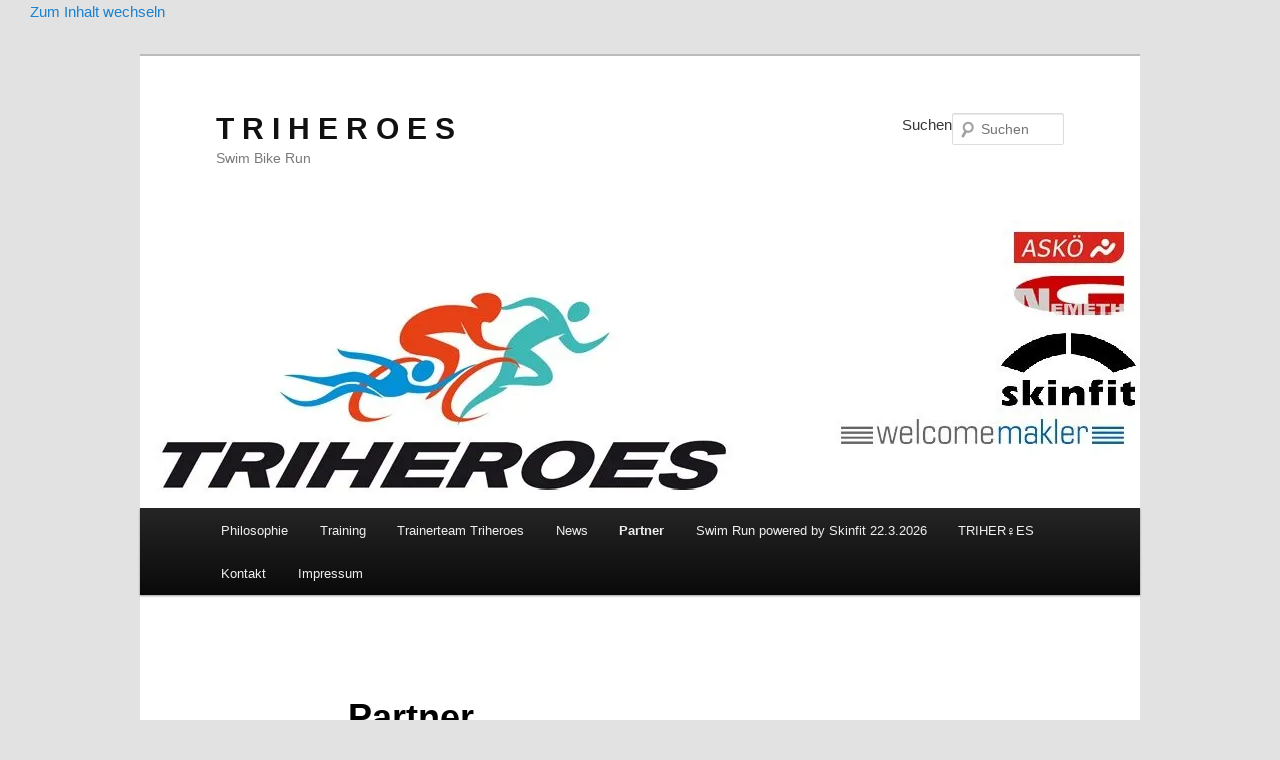

--- FILE ---
content_type: text/html; charset=utf-8
request_url: http://www.triheroes.at/partner/?amp=1
body_size: 84720
content:
<!DOCTYPE html>
<html lang="de" amp="" data-amp-auto-lightbox-disable transformed="self;v=1" i-amphtml-layout="" i-amphtml-no-boilerplate="">

<head><meta charset="UTF-8"><meta name="viewport" content="width=device-width"><link rel="preconnect" href="https://cdn.ampproject.org"><style amp-runtime="" i-amphtml-version="012512221826001">html{overflow-x:hidden!important}html.i-amphtml-fie{height:100%!important;width:100%!important}html:not([amp4ads]),html:not([amp4ads]) body{height:auto!important}html:not([amp4ads]) body{margin:0!important}body{-webkit-text-size-adjust:100%;-moz-text-size-adjust:100%;-ms-text-size-adjust:100%;text-size-adjust:100%}html.i-amphtml-singledoc.i-amphtml-embedded{-ms-touch-action:pan-y pinch-zoom;touch-action:pan-y pinch-zoom}html.i-amphtml-fie>body,html.i-amphtml-singledoc>body{overflow:visible!important}html.i-amphtml-fie:not(.i-amphtml-inabox)>body,html.i-amphtml-singledoc:not(.i-amphtml-inabox)>body{position:relative!important}html.i-amphtml-ios-embed-legacy>body{overflow-x:hidden!important;overflow-y:auto!important;position:absolute!important}html.i-amphtml-ios-embed{overflow-y:auto!important;position:static}#i-amphtml-wrapper{overflow-x:hidden!important;overflow-y:auto!important;position:absolute!important;top:0!important;left:0!important;right:0!important;bottom:0!important;margin:0!important;display:block!important}html.i-amphtml-ios-embed.i-amphtml-ios-overscroll,html.i-amphtml-ios-embed.i-amphtml-ios-overscroll>#i-amphtml-wrapper{-webkit-overflow-scrolling:touch!important}#i-amphtml-wrapper>body{position:relative!important;border-top:1px solid transparent!important}#i-amphtml-wrapper+body{visibility:visible}#i-amphtml-wrapper+body .i-amphtml-lightbox-element,#i-amphtml-wrapper+body[i-amphtml-lightbox]{visibility:hidden}#i-amphtml-wrapper+body[i-amphtml-lightbox] .i-amphtml-lightbox-element{visibility:visible}#i-amphtml-wrapper.i-amphtml-scroll-disabled,.i-amphtml-scroll-disabled{overflow-x:hidden!important;overflow-y:hidden!important}amp-instagram{padding:54px 0px 0px!important;background-color:#fff}amp-iframe iframe{box-sizing:border-box!important}[amp-access][amp-access-hide]{display:none}[subscriptions-dialog],body:not(.i-amphtml-subs-ready) [subscriptions-action],body:not(.i-amphtml-subs-ready) [subscriptions-section]{display:none!important}amp-experiment,amp-live-list>[update]{display:none}amp-list[resizable-children]>.i-amphtml-loading-container.amp-hidden{display:none!important}amp-list [fetch-error],amp-list[load-more] [load-more-button],amp-list[load-more] [load-more-end],amp-list[load-more] [load-more-failed],amp-list[load-more] [load-more-loading]{display:none}amp-list[diffable] div[role=list]{display:block}amp-story-page,amp-story[standalone]{min-height:1px!important;display:block!important;height:100%!important;margin:0!important;padding:0!important;overflow:hidden!important;width:100%!important}amp-story[standalone]{background-color:#000!important;position:relative!important}amp-story-page{background-color:#757575}amp-story .amp-active>div,amp-story .i-amphtml-loader-background{display:none!important}amp-story-page:not(:first-of-type):not([distance]):not([active]){transform:translateY(1000vh)!important}amp-autocomplete{position:relative!important;display:inline-block!important}amp-autocomplete>input,amp-autocomplete>textarea{padding:0.5rem;border:1px solid rgba(0,0,0,.33)}.i-amphtml-autocomplete-results,amp-autocomplete>input,amp-autocomplete>textarea{font-size:1rem;line-height:1.5rem}[amp-fx^=fly-in]{visibility:hidden}amp-script[nodom],amp-script[sandboxed]{position:fixed!important;top:0!important;width:1px!important;height:1px!important;overflow:hidden!important;visibility:hidden}
/*# sourceURL=/css/ampdoc.css*/[hidden]{display:none!important}.i-amphtml-element{display:inline-block}.i-amphtml-blurry-placeholder{transition:opacity 0.3s cubic-bezier(0.0,0.0,0.2,1)!important;pointer-events:none}[layout=nodisplay]:not(.i-amphtml-element){display:none!important}.i-amphtml-layout-fixed,[layout=fixed][width][height]:not(.i-amphtml-layout-fixed){display:inline-block;position:relative}.i-amphtml-layout-responsive,[layout=responsive][width][height]:not(.i-amphtml-layout-responsive),[width][height][heights]:not([layout]):not(.i-amphtml-layout-responsive),[width][height][sizes]:not(img):not([layout]):not(.i-amphtml-layout-responsive){display:block;position:relative}.i-amphtml-layout-intrinsic,[layout=intrinsic][width][height]:not(.i-amphtml-layout-intrinsic){display:inline-block;position:relative;max-width:100%}.i-amphtml-layout-intrinsic .i-amphtml-sizer{max-width:100%}.i-amphtml-intrinsic-sizer{max-width:100%;display:block!important}.i-amphtml-layout-container,.i-amphtml-layout-fixed-height,[layout=container],[layout=fixed-height][height]:not(.i-amphtml-layout-fixed-height){display:block;position:relative}.i-amphtml-layout-fill,.i-amphtml-layout-fill.i-amphtml-notbuilt,[layout=fill]:not(.i-amphtml-layout-fill),body noscript>*{display:block;overflow:hidden!important;position:absolute;top:0;left:0;bottom:0;right:0}body noscript>*{position:absolute!important;width:100%;height:100%;z-index:2}body noscript{display:inline!important}.i-amphtml-layout-flex-item,[layout=flex-item]:not(.i-amphtml-layout-flex-item){display:block;position:relative;-ms-flex:1 1 auto;flex:1 1 auto}.i-amphtml-layout-fluid{position:relative}.i-amphtml-layout-size-defined{overflow:hidden!important}.i-amphtml-layout-awaiting-size{position:absolute!important;top:auto!important;bottom:auto!important}i-amphtml-sizer{display:block!important}@supports (aspect-ratio:1/1){i-amphtml-sizer.i-amphtml-disable-ar{display:none!important}}.i-amphtml-blurry-placeholder,.i-amphtml-fill-content{display:block;height:0;max-height:100%;max-width:100%;min-height:100%;min-width:100%;width:0;margin:auto}.i-amphtml-layout-size-defined .i-amphtml-fill-content{position:absolute;top:0;left:0;bottom:0;right:0}.i-amphtml-replaced-content,.i-amphtml-screen-reader{padding:0!important;border:none!important}.i-amphtml-screen-reader{position:fixed!important;top:0px!important;left:0px!important;width:4px!important;height:4px!important;opacity:0!important;overflow:hidden!important;margin:0!important;display:block!important;visibility:visible!important}.i-amphtml-screen-reader~.i-amphtml-screen-reader{left:8px!important}.i-amphtml-screen-reader~.i-amphtml-screen-reader~.i-amphtml-screen-reader{left:12px!important}.i-amphtml-screen-reader~.i-amphtml-screen-reader~.i-amphtml-screen-reader~.i-amphtml-screen-reader{left:16px!important}.i-amphtml-unresolved{position:relative;overflow:hidden!important}.i-amphtml-select-disabled{-webkit-user-select:none!important;-ms-user-select:none!important;user-select:none!important}.i-amphtml-notbuilt,[layout]:not(.i-amphtml-element),[width][height][heights]:not([layout]):not(.i-amphtml-element),[width][height][sizes]:not(img):not([layout]):not(.i-amphtml-element){position:relative;overflow:hidden!important;color:transparent!important}.i-amphtml-notbuilt:not(.i-amphtml-layout-container)>*,[layout]:not([layout=container]):not(.i-amphtml-element)>*,[width][height][heights]:not([layout]):not(.i-amphtml-element)>*,[width][height][sizes]:not([layout]):not(.i-amphtml-element)>*{display:none}amp-img:not(.i-amphtml-element)[i-amphtml-ssr]>img.i-amphtml-fill-content{display:block}.i-amphtml-notbuilt:not(.i-amphtml-layout-container),[layout]:not([layout=container]):not(.i-amphtml-element),[width][height][heights]:not([layout]):not(.i-amphtml-element),[width][height][sizes]:not(img):not([layout]):not(.i-amphtml-element){color:transparent!important;line-height:0!important}.i-amphtml-ghost{visibility:hidden!important}.i-amphtml-element>[placeholder],[layout]:not(.i-amphtml-element)>[placeholder],[width][height][heights]:not([layout]):not(.i-amphtml-element)>[placeholder],[width][height][sizes]:not([layout]):not(.i-amphtml-element)>[placeholder]{display:block;line-height:normal}.i-amphtml-element>[placeholder].amp-hidden,.i-amphtml-element>[placeholder].hidden{visibility:hidden}.i-amphtml-element:not(.amp-notsupported)>[fallback],.i-amphtml-layout-container>[placeholder].amp-hidden,.i-amphtml-layout-container>[placeholder].hidden{display:none}.i-amphtml-layout-size-defined>[fallback],.i-amphtml-layout-size-defined>[placeholder]{position:absolute!important;top:0!important;left:0!important;right:0!important;bottom:0!important;z-index:1}amp-img[i-amphtml-ssr]:not(.i-amphtml-element)>[placeholder]{z-index:auto}.i-amphtml-notbuilt>[placeholder]{display:block!important}.i-amphtml-hidden-by-media-query{display:none!important}.i-amphtml-element-error{background:red!important;color:#fff!important;position:relative!important}.i-amphtml-element-error:before{content:attr(error-message)}i-amp-scroll-container,i-amphtml-scroll-container{position:absolute;top:0;left:0;right:0;bottom:0;display:block}i-amp-scroll-container.amp-active,i-amphtml-scroll-container.amp-active{overflow:auto;-webkit-overflow-scrolling:touch}.i-amphtml-loading-container{display:block!important;pointer-events:none;z-index:1}.i-amphtml-notbuilt>.i-amphtml-loading-container{display:block!important}.i-amphtml-loading-container.amp-hidden{visibility:hidden}.i-amphtml-element>[overflow]{cursor:pointer;position:relative;z-index:2;visibility:hidden;display:initial;line-height:normal}.i-amphtml-layout-size-defined>[overflow]{position:absolute}.i-amphtml-element>[overflow].amp-visible{visibility:visible}template{display:none!important}.amp-border-box,.amp-border-box *,.amp-border-box :after,.amp-border-box :before{box-sizing:border-box}amp-pixel{display:none!important}amp-analytics,amp-auto-ads,amp-story-auto-ads{position:fixed!important;top:0!important;width:1px!important;height:1px!important;overflow:hidden!important;visibility:hidden}amp-story{visibility:hidden!important}html.i-amphtml-fie>amp-analytics{position:initial!important}[visible-when-invalid]:not(.visible),form [submit-error],form [submit-success],form [submitting]{display:none}amp-accordion{display:block!important}@media (min-width:1px){:where(amp-accordion>section)>:first-child{margin:0;background-color:#efefef;padding-right:20px;border:1px solid #dfdfdf}:where(amp-accordion>section)>:last-child{margin:0}}amp-accordion>section{float:none!important}amp-accordion>section>*{float:none!important;display:block!important;overflow:hidden!important;position:relative!important}amp-accordion,amp-accordion>section{margin:0}amp-accordion:not(.i-amphtml-built)>section>:last-child{display:none!important}amp-accordion:not(.i-amphtml-built)>section[expanded]>:last-child{display:block!important}
/*# sourceURL=/css/ampshared.css*/</style><meta name="amp-to-amp-navigation" content="AMP-Redirect-To; AMP.navigateTo"><meta name="robots" content="max-image-preview:large"><meta name="generator" content="WordPress 6.8.3"><meta name="generator" content="Redux 4.5.7"><meta property="fb:app_id" content=""><meta name="description" content="                                   "><meta property="og:type" content="article"><meta property="og:title" content="Partner"><meta property="og:url" content="http://www.triheroes.at/partner/"><meta property="og:description" content="                                   "><meta property="article:published_time" content="2016-12-20T13:03:02+00:00"><meta property="article:modified_time" content="2024-01-12T11:28:25+00:00"><meta property="og:site_name" content="T R I H E R O E S "><meta property="og:image" content="http://www.triheroes.at/wp-content/uploads/2024/01/Essity_logo_colour_RGB-scaled.jpg"><meta property="og:image:width" content="2560"><meta property="og:image:height" content="1066"><meta property="og:image:alt" content=""><meta property="og:locale" content="de_DE"><meta name="twitter:text:title" content="Partner"><meta name="twitter:image" content="http://www.triheroes.at/wp-content/uploads/2024/01/Essity_logo_colour_RGB-scaled.jpg?w=640"><meta name="twitter:card" content="summary_large_image"><meta name="generator" content="AMP Plugin v2.5.5; mode=transitional"><link rel="preconnect" href="//i0.wp.com"><link rel="dns-prefetch" href="//connect.facebook.net"><link rel="dns-prefetch" href="//platform.twitter.com"><link rel="dns-prefetch" href="//apis.google.com"><link rel="dns-prefetch" href="//ajax.googleapis.com"><link rel="dns-prefetch" href="//v0.wordpress.com"><link rel="dns-prefetch" href="//widgets.wp.com"><link rel="dns-prefetch" href="//s0.wp.com"><link rel="dns-prefetch" href="//0.gravatar.com"><link rel="dns-prefetch" href="//1.gravatar.com"><link rel="dns-prefetch" href="//2.gravatar.com"><link rel="preload" href="http://www.triheroes.at/wp-includes/fonts/dashicons.eot?99ac726223c749443b642ce33df8b800#iefix" as="font" crossorigin=""><script async="" src="https://cdn.ampproject.org/v0.mjs" type="module" crossorigin="anonymous"></script><script async nomodule src="https://cdn.ampproject.org/v0.js" crossorigin="anonymous"></script><script src="https://cdn.ampproject.org/v0/amp-facebook-like-0.1.mjs" async="" custom-element="amp-facebook-like" type="module" crossorigin="anonymous"></script><script async nomodule src="https://cdn.ampproject.org/v0/amp-facebook-like-0.1.js" crossorigin="anonymous" custom-element="amp-facebook-like"></script><script src="https://cdn.ampproject.org/v0/amp-form-0.1.mjs" async="" custom-element="amp-form" type="module" crossorigin="anonymous"></script><script async nomodule src="https://cdn.ampproject.org/v0/amp-form-0.1.js" crossorigin="anonymous" custom-element="amp-form"></script><style amp-custom="">html,body,div,span,h1,h2,h3,p,a,ul,li,form,label,table,tbody,tr,td{border:0;font-family:inherit;font-size:100%;font-style:inherit;font-weight:inherit;margin:0;outline:0;padding:0;vertical-align:baseline}:focus{outline:0}body{background:#fff;line-height:1}ul{list-style:none}table{border-collapse:separate;border-spacing:0}td{font-weight:normal;text-align:left}a amp-img{border:0}article,aside,figure,footer,header,hgroup,nav{display:block}body{padding:0 2em}#page{margin:2em auto;max-width:1000px}#branding hgroup{margin:0 7.6%}#access div{margin:0 7.6%}#primary{float:left;margin:0 -26.4% 0 0;width:100%}#content{margin:0 34% 0 7.6%;width:58.4%}.singular #primary{margin:0}.singular #content{margin:0 7.6%;position:relative;width:auto}.singular .entry-header,.singular .entry-content,.singular footer.entry-meta{margin:0 auto;width:68.9%}.alignleft{display:inline;float:left;margin-right:1.625em}body,input{color:#373737;font:15px "Helvetica Neue",Helvetica,Arial,sans-serif;font-weight:300;line-height:1.625}body{background:#e2e2e2}#page{background:#fff}h1,h2,h3{clear:both}p{margin-bottom:1.625em}ul{margin:0 0 1.625em 2.5em}ul{list-style:square}ul ul{margin-bottom:0}input[type=text],input[type=password],input[type=email],input[type=url],input[type=number]{background:#fafafa;-moz-box-shadow:inset 0 1px 1px rgba(0,0,0,.1);-webkit-box-shadow:inset 0 1px 1px rgba(0,0,0,.1);box-shadow:inset 0 1px 1px rgba(0,0,0,.1);border:1px solid #ddd;color:#888}input[type=text]:focus,input[type=password]:focus,input[type=email]:focus,input[type=url]:focus,input[type=number]:focus{color:#373737}input[type=text],input[type=password],input[type=email],input[type=url],input[type=number]{padding:3px}input#s{background:url("http://www.triheroes.at/wp-content/themes/twentyeleven/images/search.png") no-repeat 5px 6px;-moz-border-radius:2px;border-radius:2px;font-size:14px;height:22px;line-height:1.2em;padding:4px 10px 4px 28px}input#searchsubmit{display:none}a{color:#1982d1;text-decoration:none}a:focus,a:active,a:hover{text-decoration:underline}.assistive-text{clip:rect(1px 1px 1px 1px);clip:rect(1px,1px,1px,1px);overflow:hidden;height:1px;width:1px}.assistive-text:not(#_#_#_#_#_#_#_){position:absolute}a.assistive-text:focus{background-color:#f1f1f1;box-shadow:0 0 2px 2px rgba(0,0,0,.6);clip-path:none;color:#21759b;display:block;font-size:14px;font-weight:bold;height:auto;left:6px;line-height:normal;padding:17px 22px 15px;text-decoration:none;top:7px;width:auto;z-index:100000}a.assistive-text:focus:not(#_#_#_#_#_#_#_#_){clip:auto}#branding{border-top:2px solid #bbb;padding-bottom:10px;position:relative;z-index:9999}#site-title{margin-right:270px;padding:3.65625em 0 0}#site-title a{color:#111;font-size:30px;font-weight:bold;line-height:36px;text-decoration:none}#site-title a:hover,#site-title a:focus,#site-title a:active{color:#1982d1}#site-description{color:#7a7a7a;font-size:14px;margin:0 270px 3.65625em 0}#branding amp-img{height:auto;display:block;width:100%}#access{background:#222;background:-moz-linear-gradient(#252525,#0a0a0a);background:-o-linear-gradient(#252525,#0a0a0a);background:-webkit-gradient(linear,0% 0%,0% 100%,from(#252525),to(#0a0a0a));background:-webkit-linear-gradient(#252525,#0a0a0a);-webkit-box-shadow:rgba(0,0,0,.4) 0px 1px 2px;-moz-box-shadow:rgba(0,0,0,.4) 0px 1px 2px;box-shadow:rgba(0,0,0,.4) 0px 1px 2px;clear:both;display:block;float:left;margin:0 auto 6px;width:100%}#access ul{font-size:13px;list-style:none;margin:0 0 0 -.8125em;padding-left:0}#access li{float:left;position:relative}#access a{color:#eee;display:block;line-height:3.333em;padding:0 1.2125em;text-decoration:none}#access ul ul{-moz-box-shadow:0 3px 3px rgba(0,0,0,.2);-webkit-box-shadow:0 3px 3px rgba(0,0,0,.2);box-shadow:0 3px 3px rgba(0,0,0,.2);display:none;float:left;margin:0;position:absolute;top:3.333em;left:0;width:188px;z-index:99999}#access ul ul ul{left:100%;top:0}#access ul ul a{background:#f9f9f9;border-bottom:1px dotted #ddd;color:#444;font-size:13px;font-weight:normal;height:auto;line-height:1.4em;padding:10px 10px;width:168px}#access li:hover > a,#access ul ul :hover > a,#access a:focus{background:#efefef}#access li:hover > a,#access a:focus{background:#f9f9f9;background:-moz-linear-gradient(#f9f9f9,#e5e5e5);background:-o-linear-gradient(#f9f9f9,#e5e5e5);background:-webkit-gradient(linear,0% 0%,0% 100%,from(#f9f9f9),to(#e5e5e5));background:-webkit-linear-gradient(#f9f9f9,#e5e5e5);color:#373737}#access ul li:hover > ul{display:block}#access .current-menu-item > a,#access .current_page_item > a{font-weight:bold}#branding #searchform{position:absolute;top:3.8em;right:7.6%;text-align:right}#branding #searchform div{margin:0}#branding #s{float:right;-webkit-transition-duration:400ms;-webkit-transition-property:width,background;-webkit-transition-timing-function:ease;-moz-transition-duration:400ms;-moz-transition-property:width,background;-moz-transition-timing-function:ease;-o-transition-duration:400ms;-o-transition-property:width,background;-o-transition-timing-function:ease;width:72px}#branding #s:focus{background-color:#f9f9f9;width:196px}#branding #searchsubmit{display:none}#main{clear:both;padding:1.625em 0 0}.hentry{border-bottom:1px solid #ddd;margin:0 0 1.625em;padding:0 0 1.625em;position:relative}.hentry:last-child{border-bottom:none}.entry-title,.entry-header .entry-meta{padding-right:76px}.entry-title{clear:both;color:#222;font-size:26px;font-weight:bold;line-height:1.5em;padding-bottom:.3em;padding-top:15px}.entry-title,.entry-title a{color:#222;text-decoration:none}.entry-title a:hover,.entry-title a:focus,.entry-title a:active{color:#1982d1}.entry-meta{color:#666;clear:both;font-size:12px;line-height:18px}.entry-meta a{font-weight:bold}.entry-content{padding:1.625em 0 0}.entry-content h1,.entry-content h2{color:#000;font-weight:bold;margin:0 0 .8125em}.entry-content h3{font-size:10px;letter-spacing:.1em;line-height:2.6em;text-transform:uppercase}.entry-content table{border-bottom:1px solid #ddd;margin:0 0 1.625em;width:100%}.entry-content td{border-top:1px solid #ddd;padding:6px 10px 6px 0}.entry-content #s{width:75%}.entry-content amp-img,.widget amp-img{max-width:100%}amp-img[class*="align"],amp-img[class*="wp-image-"],amp-img[class*="attachment-"]{height:auto}amp-img.size-full,amp-img.size-large{max-width:97.5%;width:auto;height:auto}amp-img.alignleft{margin-bottom:1.625em}p amp-img{margin-top:.4em}amp-img#wpstats{display:block;margin:0 auto 1.625em}amp-img[class*="align"],amp-img[class*="wp-image-"]{border:1px solid #ddd;padding:6px;max-width:97.5%;max-width:calc(100% - 14px)}a:focus amp-img[class*="align"],a:hover amp-img[class*="align"],a:active amp-img[class*="align"],a:focus amp-img[class*="wp-image-"],a:hover amp-img[class*="wp-image-"],a:active amp-img[class*="wp-image-"]{background:#eee;border-color:#bbb}.entry-header hgroup .entry-title{padding-top:15px}.singular .hentry{border-bottom:none;padding:4.875em 0 0;position:relative}.singular.page .hentry{padding:3.5em 0 0}.singular .entry-title{color:#000;font-size:36px;font-weight:bold;line-height:48px}.singular .entry-title,.singular .entry-header .entry-meta{padding-right:0}.singular .entry-header .entry-meta{position:absolute;top:0;left:0}#content nav{clear:both;overflow:hidden;padding:0 0 1.625em}#content nav a{font-size:12px;font-weight:bold;line-height:2.2em}.widget-area{font-size:12px}.widget{word-wrap:break-word;-webkit-hyphens:auto;-moz-hyphens:auto;hyphens:auto;clear:both;margin:0 0 2.2em}.widget-title{color:#666;font-size:10px;font-weight:500;letter-spacing:.1em;line-height:2.6em;text-transform:uppercase}.widget ul{font-size:15px;margin:0}.widget ul ul{margin-left:1.5em}.widget ul li{color:#777;font-size:13px}.widget a{font-weight:bold;text-decoration:none}.widget a:hover,.widget a:focus,.widget a:active{text-decoration:underline}#colophon{clear:both}#supplementary{border-top:1px solid #ddd;padding:1.625em 7.6%;overflow:hidden}#supplementary.three .widget-area{float:left;margin-right:3.7%;width:30.85%}#supplementary.three .widget-area + .widget-area + .widget-area{margin-right:0}#site-generator{background:#f9f9f9;border-top:1px solid #ddd;color:#666;font-size:12px;line-height:2.2em;padding:2.2em .5em;text-align:center}#site-generator a{color:#555;font-weight:bold}#site-generator span[role=separator]{padding:0 .25em 0 .5em}#site-generator span[role=separator]::before{content:"|"}@media (max-width: 800px){#main #content{margin:0 7.6%;width:auto}.singular .entry-header,.singular .entry-content,.singular footer.entry-meta{width:100%}#colophon #supplementary .widget-area{float:none;margin-right:0;width:auto}}@media (max-width: 650px){body,input{font-size:13px}#site-title a{font-size:24px}#site-description{font-size:12px}#access ul{font-size:12px}.entry-title{font-size:21px}.singular .entry-title{font-size:28px}.entry-meta{font-size:12px}#site-title{padding:5.30625em 0 0}#site-title,#site-description{margin-right:0}#branding #searchform:not(#_#_#_#_#_#_#_#_){top:1.625em}.alignleft{display:block;float:none;margin-left:0;margin-right:0}.singular .hentry{padding:1.625em 0 0}.singular.page .hentry{padding:1.625em 0 0}.singular .entry-header .entry-meta{position:static}}@media only screen and (min-device-width: 320px) and (max-device-width: 480px){body{padding:0}#page{margin-top:0}#branding{border-top:none}}@media print{body{font-size:10pt}body:not(#_#_#_#_#_#_#_#_){background:none}footer.entry-meta a[rel=bookmark]:link:after,footer.entry-meta a[rel=bookmark]:visited:after{content:" [" attr(href) "] "}#page{max-width:100%}#page:not(#_#_#_#_#_#_#_){clear:both;display:block;float:none;position:relative}#branding{padding:0}#branding:not(#_#_#_#_#_#_#_){border-top:none}#branding hgroup{margin:0}#site-title a{font-size:21pt}#site-description{font-size:10pt}#branding #searchform{display:none}#branding amp-img{display:none}#access{display:none}#main{border-top:none;box-shadow:none}#primary{float:left;margin:0;width:100%}#content{margin:0;width:auto}.singular #content{margin:0;width:100%}.singular .entry-header .entry-meta{position:static}#content nav{display:none}.singular .entry-header,.singular .entry-content,.singular footer.entry-meta{margin:0;width:100%}.singular .hentry{padding:0}.entry-title,.singular .entry-title{font-size:21pt}.entry-meta{font-size:10pt}.widget-area{display:none}#colophon{display:none}}amp-img:is([sizes="auto" i], [sizes^="auto," i]){contain-intrinsic-size:3000px 1500px}#spu-bg{display:none;position:fixed;height:100%;width:100%;top:0;left:0;background:#000;z-index:9999998}#spu-main{min-width:320px;max-width:420px;position:fixed;left:-99999px;border:10px solid #222;background:#fff;z-index:9999999;-moz-border-radius:9px;border-radius:9px;-webkit-border-radius:9px;margin:0;padding:0;color:#333;text-align:left;font-size:13px}#spu-main:not(#_#_#_#_#_#_#_){font-family:arial,sans-serif}#spu-close{float:right;font-size:12px;margin:0 13px 0 0}#spu-close:not(#_#_#_#_#_#_#_){color:#000;border-bottom:0;text-decoration:underline}#spu-close:hover:not(#_#_#_#_#_#_#_#_){text-decoration:none}#spu-bottom{padding:5px 10px 10px 0}.spu-button{overflow:hidden}#spu-timer{position:absolute;left:4px;bottom:0px;font-size:11px}@media only screen and (max-width: 620px){#spu-main{max-width:300px}}amp-img.amp-wp-enforced-sizes{object-fit:contain}button[overflow]{bottom:0}amp-img img,amp-img noscript{image-rendering:inherit;object-fit:inherit;object-position:inherit}:where(.wp-block-button__link){border-radius:9999px;box-shadow:none;padding:calc(.667em + 2px) calc(1.333em + 2px);text-decoration:none}:root :where(.wp-block-button .wp-block-button__link.is-style-outline),:root :where(.wp-block-button.is-style-outline>.wp-block-button__link){border:2px solid;padding:.667em 1.333em}:root :where(.wp-block-button .wp-block-button__link.is-style-outline:not(.has-text-color)),:root :where(.wp-block-button.is-style-outline>.wp-block-button__link:not(.has-text-color)){color:currentColor}:root :where(.wp-block-button .wp-block-button__link.is-style-outline:not(.has-background)),:root :where(.wp-block-button.is-style-outline>.wp-block-button__link:not(.has-background)){background-color:initial;background-image:none}:where(.wp-block-columns){margin-bottom:1.75em}:where(.wp-block-columns.has-background){padding:1.25em 2.375em}:where(.wp-block-post-comments input[type=submit]){border:none}:where(.wp-block-cover-image:not(.has-text-color)),:where(.wp-block-cover:not(.has-text-color)){color:#fff}:where(.wp-block-cover-image.is-light:not(.has-text-color)),:where(.wp-block-cover.is-light:not(.has-text-color)){color:#000}:root :where(.wp-block-cover h1:not(.has-text-color)),:root :where(.wp-block-cover h2:not(.has-text-color)),:root :where(.wp-block-cover h3:not(.has-text-color)),:root :where(.wp-block-cover h4:not(.has-text-color)),:root :where(.wp-block-cover h5:not(.has-text-color)),:root :where(.wp-block-cover h6:not(.has-text-color)),:root :where(.wp-block-cover p:not(.has-text-color)){color:inherit}:where(.wp-block-file){margin-bottom:1.5em}:where(.wp-block-file__button){border-radius:2em;display:inline-block;padding:.5em 1em}:where(.wp-block-file__button):is(a):active,:where(.wp-block-file__button):is(a):focus,:where(.wp-block-file__button):is(a):hover,:where(.wp-block-file__button):is(a):visited{box-shadow:none;color:#fff;opacity:.85;text-decoration:none}.wp-block-gallery:not(.has-nested-images){display:flex;flex-wrap:wrap;list-style-type:none;margin:0;padding:0}.wp-block-gallery:not(.has-nested-images).alignleft{max-width:420px;width:100%}figure.wp-block-gallery.has-nested-images{align-items:normal}.wp-block-gallery.has-nested-images figure.wp-block-image:not(#individual-image){margin:0;width:calc(50% - var(--wp--style--unstable-gallery-gap,16px) / 2)}.wp-block-gallery.has-nested-images figure.wp-block-image{box-sizing:border-box;display:flex;flex-direction:column;flex-grow:1;justify-content:center;max-width:100%;position:relative}.wp-block-gallery.has-nested-images figure.wp-block-image>a,.wp-block-gallery.has-nested-images figure.wp-block-image>div{flex-direction:column;flex-grow:1;margin:0}.wp-block-gallery.has-nested-images figure.wp-block-image amp-img{display:block;height:auto;width:auto}.wp-block-gallery.has-nested-images figure.wp-block-image amp-img:not(#_#_#_#_#_#_#_#_){max-width:100%}.wp-block-gallery.has-nested-images figure.wp-block-image:has(figcaption):before{bottom:0;left:0;max-height:100%;position:absolute;right:0}.wp-block-gallery.has-nested-images figure.wp-block-image:has(figcaption):before{-webkit-backdrop-filter:blur(3px);backdrop-filter:blur(3px);content:"";height:100%;-webkit-mask-image:linear-gradient(0deg,#000 20%,rgba(0,0,0,0));mask-image:linear-gradient(0deg,#000 20%,rgba(0,0,0,0));max-height:40%}.wp-block-gallery.has-nested-images:not(.is-cropped) figure.wp-block-image:not(#individual-image){margin-bottom:auto;margin-top:0}.wp-block-gallery.has-nested-images.is-cropped figure.wp-block-image:not(#individual-image){align-self:inherit}.wp-block-gallery.has-nested-images.is-cropped figure.wp-block-image:not(#individual-image)>a,.wp-block-gallery.has-nested-images.is-cropped figure.wp-block-image:not(#individual-image)>div:not(.components-drop-zone){display:flex}.wp-block-gallery.has-nested-images.is-cropped figure.wp-block-image:not(#individual-image) a,.wp-block-gallery.has-nested-images.is-cropped figure.wp-block-image:not(#individual-image) amp-img{flex:1 0 0%;height:100%;object-fit:cover;width:100%}@media (min-width:600px){.wp-block-gallery.has-nested-images.columns-default figure.wp-block-image:not(#individual-image){width:calc(33.33% - var(--wp--style--unstable-gallery-gap,16px) * .66667)}.wp-block-gallery.has-nested-images.columns-default figure.wp-block-image:not(#individual-image):first-child:nth-last-child(2),.wp-block-gallery.has-nested-images.columns-default figure.wp-block-image:not(#individual-image):first-child:nth-last-child(2)~figure.wp-block-image:not(#individual-image){width:calc(50% - var(--wp--style--unstable-gallery-gap,16px) * .5)}.wp-block-gallery.has-nested-images.columns-default figure.wp-block-image:not(#individual-image):first-child:last-child{width:100%}}.wp-block-gallery.has-nested-images.alignleft{max-width:420px;width:100%}:where(.wp-block-group.wp-block-group-is-layout-constrained){position:relative}.wp-block-image>a,.wp-block-image>figure>a{display:inline-block}.wp-block-image amp-img{box-sizing:border-box;height:auto;max-width:100%;vertical-align:bottom}.wp-block-image[data-amp-original-style*=border-radius] amp-img,.wp-block-image[data-amp-original-style*=border-radius]>a{border-radius:inherit}.wp-block-image .alignleft,.wp-block-image.alignleft{display:table}.wp-block-image .alignleft{float:left;margin:.5em 1em .5em 0}.wp-block-image :where(figcaption){margin-bottom:1em;margin-top:.5em}.wp-block-image figure{margin:0}@keyframes show-content-image{0%{visibility:hidden}99%{visibility:hidden}to{visibility:visible}}@keyframes turn-on-visibility{0%{opacity:0}to{opacity:1}}@keyframes turn-off-visibility{0%{opacity:1;visibility:visible}99%{opacity:0;visibility:visible}to{opacity:0;visibility:hidden}}@keyframes lightbox-zoom-in{0%{transform:translate(calc(( -100vw + var(--wp--lightbox-scrollbar-width) ) / 2 + var(--wp--lightbox-initial-left-position)),calc(-50vh + var(--wp--lightbox-initial-top-position))) scale(var(--wp--lightbox-scale))}to{transform:translate(-50%,-50%) scale(1)}}@keyframes lightbox-zoom-out{0%{transform:translate(-50%,-50%) scale(1);visibility:visible}99%{visibility:visible}to{transform:translate(calc(( -100vw + var(--wp--lightbox-scrollbar-width) ) / 2 + var(--wp--lightbox-initial-left-position)),calc(-50vh + var(--wp--lightbox-initial-top-position))) scale(var(--wp--lightbox-scale));visibility:hidden}}:where(.wp-block-latest-comments:not([data-amp-original-style*=line-height] .wp-block-latest-comments__comment)){line-height:1.1}:where(.wp-block-latest-comments:not([data-amp-original-style*=line-height] .wp-block-latest-comments__comment-excerpt p)){line-height:1.8}:root :where(.wp-block-latest-posts.is-grid){padding:0}:root :where(.wp-block-latest-posts.wp-block-latest-posts__list){padding-left:0}ul{box-sizing:border-box}:root :where(.wp-block-list.has-background){padding:1.25em 2.375em}:where(.wp-block-navigation.has-background .wp-block-navigation-item a:not(.wp-element-button)),:where(.wp-block-navigation.has-background .wp-block-navigation-submenu a:not(.wp-element-button)){padding:.5em 1em}:where(.wp-block-navigation .wp-block-navigation__submenu-container .wp-block-navigation-item a:not(.wp-element-button)),:where(.wp-block-navigation .wp-block-navigation__submenu-container .wp-block-navigation-submenu a:not(.wp-element-button)),:where(.wp-block-navigation .wp-block-navigation__submenu-container .wp-block-navigation-submenu button.wp-block-navigation-item__content),:where(.wp-block-navigation .wp-block-navigation__submenu-container .wp-block-pages-list__item button.wp-block-navigation-item__content){padding:.5em 1em}@keyframes overlay-menu__fade-in-animation{0%{opacity:0;transform:translateY(.5em)}to{opacity:1;transform:translateY(0)}}:root :where(p.has-background){padding:1.25em 2.375em}:where(p.has-text-color:not(.has-link-color)) a{color:inherit}:where(.wp-block-post-comments-form) input:not([type=submit]){border:1px solid #949494;font-family:inherit;font-size:1em}:where(.wp-block-post-comments-form) input:where(:not([type=submit]):not([type=checkbox])){padding:calc(.667em + 2px)}:where(.wp-block-post-excerpt){box-sizing:border-box;margin-bottom:var(--wp--style--block-gap);margin-top:var(--wp--style--block-gap)}:where(.wp-block-preformatted.has-background){padding:1.25em 2.375em}:where(.wp-block-search__button){border:1px solid #ccc;padding:6px 10px}:where(.wp-block-search__input){font-family:inherit;font-size:inherit;font-style:inherit;font-weight:inherit;letter-spacing:inherit;line-height:inherit;text-transform:inherit}:where(.wp-block-search__button-inside .wp-block-search__inside-wrapper){border:1px solid #949494;box-sizing:border-box;padding:4px}:where(.wp-block-search__button-inside .wp-block-search__inside-wrapper) :where(.wp-block-search__button){padding:4px 8px}:root :where(.wp-block-separator.is-style-dots){height:auto;line-height:1;text-align:center}:root :where(.wp-block-separator.is-style-dots):before{color:currentColor;content:"···";font-family:serif;font-size:1.5em;letter-spacing:2em;padding-left:2em}:root :where(.wp-block-site-logo.is-style-rounded){border-radius:9999px}:root :where(.wp-block-social-links .wp-social-link a){padding:.25em}:root :where(.wp-block-social-links.is-style-logos-only .wp-social-link a){padding:0}:root :where(.wp-block-social-links.is-style-pill-shape .wp-social-link a){padding-left:.6666666667em;padding-right:.6666666667em}:root :where(.wp-block-tag-cloud.is-style-outline){display:flex;flex-wrap:wrap;gap:1ch}:root :where(.wp-block-tag-cloud.is-style-outline a){border:1px solid;margin-right:0;padding:1ch 2ch}:root :where(.wp-block-tag-cloud.is-style-outline a):not(#_#_#_#_#_#_#_#_){font-size:unset;text-decoration:none}:root :where(.wp-block-table-of-contents){box-sizing:border-box}:where(.wp-block-term-description){box-sizing:border-box;margin-bottom:var(--wp--style--block-gap);margin-top:var(--wp--style--block-gap)}:where(pre.wp-block-verse){font-family:inherit}.entry-content{counter-reset:footnotes}:root{--wp--preset--font-size--normal:16px;--wp--preset--font-size--huge:42px}html :where(.has-border-color){border-style:solid}html :where([data-amp-original-style*=border-top-color]){border-top-style:solid}html :where([data-amp-original-style*=border-right-color]){border-right-style:solid}html :where([data-amp-original-style*=border-bottom-color]){border-bottom-style:solid}html :where([data-amp-original-style*=border-left-color]){border-left-style:solid}html :where([data-amp-original-style*=border-width]){border-style:solid}html :where([data-amp-original-style*=border-top-width]){border-top-style:solid}html :where([data-amp-original-style*=border-right-width]){border-right-style:solid}html :where([data-amp-original-style*=border-bottom-width]){border-bottom-style:solid}html :where([data-amp-original-style*=border-left-width]){border-left-style:solid}html :where(amp-img[class*=wp-image-]),html :where(amp-anim[class*=wp-image-]){height:auto;max-width:100%}:where(figure){margin:0 0 1em}html :where(.is-position-sticky){--wp-admin--admin-bar--position-offset:var(--wp-admin--admin-bar--height,0px)}@media screen and (max-width:600px){html :where(.is-position-sticky){--wp-admin--admin-bar--position-offset:0px}}:root :where(.wp-block-image figcaption){color:#555;font-size:13px;text-align:center}.wp-block-image{margin:0 0 1em}:where(.wp-block-group.has-background){padding:1.25em 2.375em}:root :where(.wp-block-template-part.has-background){margin-bottom:0;margin-top:0;padding:1.25em 2.375em}@-webkit-keyframes a{to{-webkit-transform:rotate(1turn);transform:rotate(1turn)}}@keyframes a{to{-webkit-transform:rotate(1turn);transform:rotate(1turn)}}@-webkit-keyframes b{0%{background-position:0 0}to{background-position:30px 0}}@keyframes b{0%{background-position:0 0}to{background-position:30px 0}}:root{--wp--preset--aspect-ratio--square:1;--wp--preset--aspect-ratio--4-3:4/3;--wp--preset--aspect-ratio--3-4:3/4;--wp--preset--aspect-ratio--3-2:3/2;--wp--preset--aspect-ratio--2-3:2/3;--wp--preset--aspect-ratio--16-9:16/9;--wp--preset--aspect-ratio--9-16:9/16;--wp--preset--color--black:#000;--wp--preset--color--cyan-bluish-gray:#abb8c3;--wp--preset--color--white:#fff;--wp--preset--color--pale-pink:#f78da7;--wp--preset--color--vivid-red:#cf2e2e;--wp--preset--color--luminous-vivid-orange:#ff6900;--wp--preset--color--luminous-vivid-amber:#fcb900;--wp--preset--color--light-green-cyan:#7bdcb5;--wp--preset--color--vivid-green-cyan:#00d084;--wp--preset--color--pale-cyan-blue:#8ed1fc;--wp--preset--color--vivid-cyan-blue:#0693e3;--wp--preset--color--vivid-purple:#9b51e0;--wp--preset--color--blue:#1982d1;--wp--preset--color--dark-gray:#373737;--wp--preset--color--medium-gray:#666;--wp--preset--color--light-gray:#e2e2e2;--wp--preset--gradient--vivid-cyan-blue-to-vivid-purple:linear-gradient(135deg,rgba(6,147,227,1) 0%,#9b51e0 100%);--wp--preset--gradient--light-green-cyan-to-vivid-green-cyan:linear-gradient(135deg,#7adcb4 0%,#00d082 100%);--wp--preset--gradient--luminous-vivid-amber-to-luminous-vivid-orange:linear-gradient(135deg,rgba(252,185,0,1) 0%,rgba(255,105,0,1) 100%);--wp--preset--gradient--luminous-vivid-orange-to-vivid-red:linear-gradient(135deg,rgba(255,105,0,1) 0%,#cf2e2e 100%);--wp--preset--gradient--very-light-gray-to-cyan-bluish-gray:linear-gradient(135deg,#eee 0%,#a9b8c3 100%);--wp--preset--gradient--cool-to-warm-spectrum:linear-gradient(135deg,#4aeadc 0%,#9778d1 20%,#cf2aba 40%,#ee2c82 60%,#fb6962 80%,#fef84c 100%);--wp--preset--gradient--blush-light-purple:linear-gradient(135deg,#ffceec 0%,#9896f0 100%);--wp--preset--gradient--blush-bordeaux:linear-gradient(135deg,#fecda5 0%,#fe2d2d 50%,#6b003e 100%);--wp--preset--gradient--luminous-dusk:linear-gradient(135deg,#ffcb70 0%,#c751c0 50%,#4158d0 100%);--wp--preset--gradient--pale-ocean:linear-gradient(135deg,#fff5cb 0%,#b6e3d4 50%,#33a7b5 100%);--wp--preset--gradient--electric-grass:linear-gradient(135deg,#caf880 0%,#71ce7e 100%);--wp--preset--gradient--midnight:linear-gradient(135deg,#020381 0%,#2874fc 100%);--wp--preset--font-size--small:13px;--wp--preset--font-size--medium:20px;--wp--preset--font-size--large:36px;--wp--preset--font-size--x-large:42px;--wp--preset--spacing--20:.44rem;--wp--preset--spacing--30:.67rem;--wp--preset--spacing--40:1rem;--wp--preset--spacing--50:1.5rem;--wp--preset--spacing--60:2.25rem;--wp--preset--spacing--70:3.38rem;--wp--preset--spacing--80:5.06rem;--wp--preset--shadow--natural:6px 6px 9px rgba(0,0,0,.2);--wp--preset--shadow--deep:12px 12px 50px rgba(0,0,0,.4);--wp--preset--shadow--sharp:6px 6px 0px rgba(0,0,0,.2);--wp--preset--shadow--outlined:6px 6px 0px -3px rgba(255,255,255,1),6px 6px rgba(0,0,0,1);--wp--preset--shadow--crisp:6px 6px 0px rgba(0,0,0,1)}:where(.is-layout-flex){gap:.5em}:where(.is-layout-grid){gap:.5em}body .is-layout-flex{display:flex}.is-layout-flex{flex-wrap:wrap;align-items:center}.is-layout-flex > :is(*, div){margin:0}:where(.wp-block-columns.is-layout-flex){gap:2em}:where(.wp-block-columns.is-layout-grid){gap:2em}:where(.wp-block-post-template.is-layout-flex){gap:1.25em}:where(.wp-block-post-template.is-layout-grid){gap:1.25em}:where(.wp-block-post-template.is-layout-flex){gap:1.25em}:where(.wp-block-post-template.is-layout-grid){gap:1.25em}:where(.wp-block-columns.is-layout-flex){gap:2em}:where(.wp-block-columns.is-layout-grid){gap:2em}:root :where(.wp-block-pullquote){font-size:1.5em;line-height:1.6}@keyframes spin{from{transform:rotate(0deg)}to{transform:rotate(360deg)}}@keyframes blink{from{opacity:0}50%{opacity:1}to{opacity:0}}figure[class^="wp-block-"]{margin-left:0;margin-right:0}.wp-block-gallery{margin:0 0 1.625em}@font-face{font-family:social-logos;src:url("[data-uri]") format("woff2");display:inline-block;vertical-align:middle;line-height:1;font-weight:400;font-style:normal;speak:none;text-decoration:inherit;text-transform:none;text-rendering:auto;-webkit-font-smoothing:antialiased;-moz-osx-font-smoothing:grayscale}amp-img#wpstats{display:none}amp-img#si_image_com{border-style:none;margin:0;padding-right:5px;float:left}amp-img#si_image_reg{border-style:none;margin:0;padding-right:5px;float:left}amp-img#si_image_log{border-style:none;margin:0;padding-right:5px;float:left}amp-img#si_image_side_login{border-style:none;margin:0;padding-right:5px;float:left}amp-img#si_image_checkout{border-style:none;margin:0;padding-right:5px;float:left}amp-img#si_image_jetpack{border-style:none;margin:0;padding-right:5px;float:left}amp-img#si_image_bbpress_topic{border-style:none;margin:0;padding-right:5px;float:left}#amp-mobile-version-switcher{left:0;position:absolute;width:100%;z-index:100}#amp-mobile-version-switcher>a{background-color:#444;border:0;color:#eaeaea;display:block;font-family:-apple-system,BlinkMacSystemFont,Segoe UI,Roboto,Oxygen-Sans,Ubuntu,Cantarell,Helvetica Neue,sans-serif;font-size:16px;font-weight:600;padding:15px 0;text-align:center;-webkit-text-decoration:none;text-decoration:none}#amp-mobile-version-switcher>a:active,#amp-mobile-version-switcher>a:focus,#amp-mobile-version-switcher>a:hover{-webkit-text-decoration:underline;text-decoration:underline}p{line-height:22px;margin:0 0 22px 0;text-align:justify}@font-face{font-family:dashicons;src:url("http://www.triheroes.at/wp-includes/fonts/dashicons.eot?99ac726223c749443b642ce33df8b800");src:url("http://www.triheroes.at/wp-includes/fonts/dashicons.eot?99ac726223c749443b642ce33df8b800#iefix") format("embedded-opentype"),url("http://www.triheroes.at/wp-includes/fonts/dashicons.woff") format("woff"),url("http://www.triheroes.at/wp-includes/fonts/dashicons.ttf?99ac726223c749443b642ce33df8b800") format("truetype");font-weight:400;font-style:normal}.wp-block-gallery.wp-block-gallery-1{--wp--style--unstable-gallery-gap:var(--wp--style--gallery-gap-default,var(--gallery-block--gutter-size,var(--wp--style--block-gap,.5em)));gap:var(--wp--style--gallery-gap-default,var(--gallery-block--gutter-size,var(--wp--style--block-gap,.5em)))}.amp-wp-c99b3d9:not(#_#_#_#_#_){width:582.15px}.amp-wp-be7f7e6:not(#_#_#_#_#_){height:24.16px}.amp-wp-01d6149:not(#_#_#_#_#_){width:204px;height:24.16px}.amp-wp-42e6cf2:not(#_#_#_#_#_){width:167px;height:24.16px}.amp-wp-6de29df:not(#_#_#_#_#_){width:178.15px;height:24.16px}.amp-wp-b9a62a5:not(#_#_#_#_#_){width:204px;height:24px;text-align:left}.amp-wp-882c512:not(#_#_#_#_#_){width:167px;height:24px;text-align:left}.amp-wp-cf5f867:not(#_#_#_#_#_){width:178.15px;height:24px;text-align:left}.amp-wp-77459f8:not(#_#_#_#_#_){height:24px}.amp-wp-b6c8a5c:not(#_#_#_#_#_){width:204px;height:24px}.amp-wp-011dd44:not(#_#_#_#_#_){width:167px;height:24px}.amp-wp-9e44e6f:not(#_#_#_#_#_){width:178.15px;height:24px}.amp-wp-c7f79b4:not(#_#_#_#_#_){max-width:100%}

/*# sourceURL=amp-custom.css */</style><link rel="profile" href="https://gmpg.org/xfn/11"><link rel="pingback" href="http://www.triheroes.at/xmlrpc.php"><link rel="alternate" type="application/rss+xml" title="T R I H E R O E S  » Feed" href="http://www.triheroes.at/feed/"><link rel="alternate" type="application/rss+xml" title="T R I H E R O E S  » Kommentar-Feed" href="http://www.triheroes.at/comments/feed/"><link rel="EditURI" type="application/rsd+xml" title="RSD" href="http://www.triheroes.at/xmlrpc.php?rsd"><link rel="canonical" href="http://www.triheroes.at/partner/"><link rel="shortlink" href="https://wp.me/P8oC9U-1f"><link rel="alternate" title="oEmbed (JSON)" type="application/json+oembed" href="http://www.triheroes.at/wp-json/oembed/1.0/embed?url=http%3A%2F%2Fwww.triheroes.at%2Fpartner%2F"><link rel="alternate" title="oEmbed (XML)" type="text/xml+oembed" href="http://www.triheroes.at/wp-json/oembed/1.0/embed?url=http%3A%2F%2Fwww.triheroes.at%2Fpartner%2F&amp;format=xml"><title>
Partner | T R I H E R O E S 	</title><script type="application/ld+json">{"@context":"http://schema.org","publisher":{"@type":"Organization","name":"T R I H E R O E S ","logo":{"@type":"ImageObject","url":"http://www.triheroes.at/wp-content/plugins/amp/assets/images/amp-page-fallback-wordpress-publisher-logo.png"}},"@type":"WebPage","mainEntityOfPage":"http://www.triheroes.at/partner/","headline":"Partner","datePublished":"2016-12-20T14:03:02+01:00","dateModified":"2024-01-12T12:28:25+01:00","author":{"@type":"Person","name":"wordpressadmin"},"image":"https://i0.wp.com/www.triheroes.at/wp-content/uploads/2016/12/askoeklein.jpg?fit=120%2C33"}</script></head>

<body class="wp-singular page-template-default page page-id-77 wp-embed-responsive wp-theme-twentyeleven single-author singular two-column right-sidebar">
<div class="skip-link"><a class="assistive-text" href="#content">Zum Inhalt wechseln</a></div><div id="page" class="hfeed">
	<header id="branding">
			<hgroup>
				<h1 id="site-title"><span><a href="http://www.triheroes.at/?amp=1" rel="home">T R I H E R O E S </a></span></h1>
				<h2 id="site-description">Swim Bike Run</h2>
			</hgroup>

						<a href="http://www.triheroes.at/?amp=1">
				<amp-img data-hero-candidate="" src="http://www.triheroes.at/wp-content/uploads/2021/11/cropped-header-301117.jpg" width="1000" height="288" alt="T R I H E R O E S " srcset="https://i0.wp.com/www.triheroes.at/wp-content/uploads/2021/11/cropped-header-301117.jpg?w=1000 1000w, https://i0.wp.com/www.triheroes.at/wp-content/uploads/2021/11/cropped-header-301117.jpg?resize=300%2C86 300w, https://i0.wp.com/www.triheroes.at/wp-content/uploads/2021/11/cropped-header-301117.jpg?resize=768%2C221 768w, https://i0.wp.com/www.triheroes.at/wp-content/uploads/2021/11/cropped-header-301117.jpg?resize=500%2C144 500w" sizes="(max-width: 1000px) 100vw, 1000px" class="amp-wp-enforced-sizes i-amphtml-layout-intrinsic i-amphtml-layout-size-defined" layout="intrinsic" disable-inline-width="" data-hero i-amphtml-ssr i-amphtml-layout="intrinsic"><i-amphtml-sizer slot="i-amphtml-svc" class="i-amphtml-sizer"><img alt="" aria-hidden="true" class="i-amphtml-intrinsic-sizer" role="presentation" src="[data-uri]"></i-amphtml-sizer><img class="i-amphtml-fill-content i-amphtml-replaced-content" decoding="async" fetchpriority="high" alt="T R I H E R O E S " src="http://www.triheroes.at/wp-content/uploads/2021/11/cropped-header-301117.jpg" srcset="https://i0.wp.com/www.triheroes.at/wp-content/uploads/2021/11/cropped-header-301117.jpg?w=1000 1000w, https://i0.wp.com/www.triheroes.at/wp-content/uploads/2021/11/cropped-header-301117.jpg?resize=300%2C86 300w, https://i0.wp.com/www.triheroes.at/wp-content/uploads/2021/11/cropped-header-301117.jpg?resize=768%2C221 768w, https://i0.wp.com/www.triheroes.at/wp-content/uploads/2021/11/cropped-header-301117.jpg?resize=500%2C144 500w" sizes="(max-width: 1000px) 100vw, 1000px"></amp-img>			</a>
			
									<form method="get" id="searchform" action="//www.triheroes.at/?amp=1" target="_top">
		<label for="s" class="assistive-text">Suchen</label>
		<input type="text" class="field" name="s" id="s" placeholder="Suchen">
		<input type="submit" class="submit" name="submit" id="searchsubmit" value="Suchen">
	<input name="amp" value="1" type="hidden"></form>
			
			<nav id="access">
				<h3 class="assistive-text">Hauptmenü</h3>
				<div class="menu-triheroes-container"><ul id="menu-triheroes" class="menu"><li id="menu-item-471" class="menu-item menu-item-type-post_type menu-item-object-page menu-item-471"><a href="http://www.triheroes.at/phil/?amp=1">Philosophie</a></li>
<li id="menu-item-55" class="menu-item menu-item-type-post_type menu-item-object-page menu-item-55"><a href="http://www.triheroes.at/training/?amp=1">Training</a></li>
<li id="menu-item-890" class="menu-item menu-item-type-post_type menu-item-object-page menu-item-890"><a href="http://www.triheroes.at/trainerteam-triheroes-askoe-noe/?amp=1">Trainerteam Triheroes</a></li>
<li id="menu-item-217" class="menu-item menu-item-type-taxonomy menu-item-object-category menu-item-has-children menu-item-217"><a href="http://www.triheroes.at/category/news/?amp=1">News</a>
<ul class="sub-menu">
	<li id="menu-item-219" class="menu-item menu-item-type-taxonomy menu-item-object-category menu-item-219"><a href="http://www.triheroes.at/category/news/nachwuchs/?amp=1">News Nachwuchs</a></li>
	<li id="menu-item-218" class="menu-item menu-item-type-taxonomy menu-item-object-category menu-item-218"><a href="http://www.triheroes.at/category/news/allgemein/?amp=1">Allgemein</a></li>
</ul>
</li>
<li id="menu-item-81" class="menu-item menu-item-type-post_type menu-item-object-page current-menu-item page_item page-item-77 current_page_item menu-item-81"><a href="http://www.triheroes.at/partner/?amp=1" aria-current="page">Partner</a></li>
<li id="menu-item-480" class="menu-item menu-item-type-post_type menu-item-object-page menu-item-has-children menu-item-480"><a href="http://www.triheroes.at/swimrun060425/?amp=1">Swim Run powered by Skinfit 22.3.2026</a>
<ul class="sub-menu">
	<li id="menu-item-823" class="menu-item menu-item-type-post_type menu-item-object-page menu-item-823"><a target="_blank" href="http://www.triheroes.at/swimrun060425/informationen-zum-swim-run/?amp=1">Informationen zum Swim Run powered by Skinfit</a></li>
	<li id="menu-item-785" class="menu-item menu-item-type-post_type menu-item-object-page menu-item-785"><a href="http://www.triheroes.at/swimrun060425/zeitplan/?amp=1">Zeitplan + Startliste Schwimmen</a></li>
	<li id="menu-item-788" class="menu-item menu-item-type-post_type menu-item-object-page menu-item-788"><a href="http://www.triheroes.at/swimrun060425/regelwerk/?amp=1">Regelwerk</a></li>
	<li id="menu-item-670" class="menu-item menu-item-type-custom menu-item-object-custom menu-item-670"><a target="_blank" href="https://www.time-now-sports.at/swim-run-2026/">Anmeldung</a></li>
	<li id="menu-item-1293" class="menu-item menu-item-type-custom menu-item-object-custom menu-item-1293"><a target="_blank" href="https://my.raceresult.com/319301/results">Ergebnisse 2025</a></li>
	<li id="menu-item-1057" class="menu-item menu-item-type-custom menu-item-object-custom menu-item-1057"><a target="_blank" href="https://my.raceresult.com/271994/">Ergebnisse 2024</a></li>
	<li id="menu-item-941" class="menu-item menu-item-type-custom menu-item-object-custom menu-item-941"><a target="_blank" href="https://my.raceresult.com/226646/results">Ergebnisse 2023</a></li>
	<li id="menu-item-481" class="menu-item menu-item-type-post_type menu-item-object-page menu-item-481"><a href="http://www.triheroes.at/swimrun060425/partner/?amp=1">Partner &amp; Sponsoren</a></li>
	<li id="menu-item-638" class="menu-item menu-item-type-post_type menu-item-object-page menu-item-638"><a href="http://www.triheroes.at/swimrun060425/agbs/?amp=1">AGB´s</a></li>
	<li id="menu-item-482" class="menu-item menu-item-type-post_type menu-item-object-page menu-item-482"><a href="http://www.triheroes.at/swimrun060425/kontakt/?amp=1">Kontakt</a></li>
</ul>
</li>
<li id="menu-item-920" class="menu-item menu-item-type-post_type menu-item-object-page menu-item-has-children menu-item-920"><a href="http://www.triheroes.at/triheroine/?amp=1">TRIHER♀️ES</a>
<ul class="sub-menu">
	<li id="menu-item-938" class="menu-item menu-item-type-post_type menu-item-object-page menu-item-938"><a href="http://www.triheroes.at/triheroine-2022/?amp=1">TRIHER♀️ES 2022</a></li>
</ul>
</li>
<li id="menu-item-107" class="menu-item menu-item-type-post_type menu-item-object-page menu-item-107"><a href="http://www.triheroes.at/kontakt/?amp=1">Kontakt</a></li>
<li id="menu-item-56" class="menu-item menu-item-type-post_type menu-item-object-page menu-item-56"><a href="http://www.triheroes.at/beispiel-seite/?amp=1">Impressum</a></li>
</ul></div>			</nav>
	</header>


	<div id="main">

		<div id="primary">
			<div id="content" role="main">

				
					
<article id="post-77" class="post-77 page type-page status-publish hentry">
	<header class="entry-header">
		<h1 class="entry-title">Partner</h1>
	</header>

	<div class="entry-content">
		<table data-amp-original-style="width: 582.15px;" class="amp-wp-c99b3d9">
<tbody>
<tr data-amp-original-style="height: 24.16px;" class="amp-wp-be7f7e6">
<td data-amp-original-style="width: 204px; height: 24.16px;" class="amp-wp-01d6149"><a href="http://www.askoenoe.at/de" target="_blank" rel="noopener noreferrer"><amp-img class="size-full wp-image-71 alignnone amp-wp-enforced-sizes i-amphtml-layout-intrinsic i-amphtml-layout-size-defined" src="https://i0.wp.com/www.triheroes.at/wp-content/uploads/2016/12/askoeklein.jpg?resize=120%2C33" alt="" width="120" height="33" layout="intrinsic" i-amphtml-layout="intrinsic"><i-amphtml-sizer slot="i-amphtml-svc" class="i-amphtml-sizer"><img alt="" aria-hidden="true" class="i-amphtml-intrinsic-sizer" role="presentation" src="[data-uri]"></i-amphtml-sizer><noscript><img decoding="async" src="https://i0.wp.com/www.triheroes.at/wp-content/uploads/2016/12/askoeklein.jpg?resize=120%2C33" alt="" width="120" height="33"></noscript></amp-img></a></td>
<td data-amp-original-style="width: 167px; height: 24.16px;" class="amp-wp-42e6cf2"> <a href="http://www.triathlon-austria.at/de" target="_blank" rel="noopener noreferrer"><amp-img class="wp-image-133 size-full alignnone amp-wp-enforced-sizes i-amphtml-layout-intrinsic i-amphtml-layout-size-defined" src="https://i0.wp.com/www.triheroes.at/wp-content/uploads/2016/12/triaustria_klein.png?resize=120%2C44" width="120" height="44" layout="intrinsic" i-amphtml-layout="intrinsic"><i-amphtml-sizer slot="i-amphtml-svc" class="i-amphtml-sizer"><img alt="" aria-hidden="true" class="i-amphtml-intrinsic-sizer" role="presentation" src="[data-uri]"></i-amphtml-sizer><noscript><img decoding="async" src="https://i0.wp.com/www.triheroes.at/wp-content/uploads/2016/12/triaustria_klein.png?resize=120%2C44" width="120" height="44"></noscript></amp-img></a></td>
<td data-amp-original-style="width: 178.15px; height: 24.16px;" class="amp-wp-6de29df"> <a href="http://www.noetrv.at/de" target="_blank" rel="noopener noreferrer"><amp-img class="alignnone wp-image-446 amp-wp-enforced-sizes i-amphtml-layout-intrinsic i-amphtml-layout-size-defined" src="https://i0.wp.com/www.triheroes.at/wp-content/uploads/2018/02/NOETRV_Logo-e1519028922119.jpg?resize=158%2C30" alt="" width="158" height="30" layout="intrinsic" i-amphtml-layout="intrinsic"><i-amphtml-sizer slot="i-amphtml-svc" class="i-amphtml-sizer"><img alt="" aria-hidden="true" class="i-amphtml-intrinsic-sizer" role="presentation" src="[data-uri]"></i-amphtml-sizer><noscript><img loading="lazy" decoding="async" src="https://i0.wp.com/www.triheroes.at/wp-content/uploads/2018/02/NOETRV_Logo-e1519028922119.jpg?resize=158%2C30" alt="" width="158" height="30"></noscript></amp-img></a></td>
</tr>
<tr data-amp-original-style="height: 24px;" class="amp-wp-77459f8">
<td data-amp-original-style="width: 204px; height: 24px; text-align: left;" class="amp-wp-b9a62a5"> <a href="http://welcome.co.at/" target="_blank" rel="noopener noreferrer"><amp-img class="alignnone size-full wp-image-355 amp-wp-enforced-sizes i-amphtml-layout-intrinsic i-amphtml-layout-size-defined" src="https://i0.wp.com/www.triheroes.at/wp-content/uploads/2017/10/Logo_Welcome_makler-klein.jpg?resize=140%2C35" alt="" width="140" height="35" layout="intrinsic" i-amphtml-layout="intrinsic"><i-amphtml-sizer slot="i-amphtml-svc" class="i-amphtml-sizer"><img alt="" aria-hidden="true" class="i-amphtml-intrinsic-sizer" role="presentation" src="[data-uri]"></i-amphtml-sizer><noscript><img loading="lazy" decoding="async" src="https://i0.wp.com/www.triheroes.at/wp-content/uploads/2017/10/Logo_Welcome_makler-klein.jpg?resize=140%2C35" alt="" width="140" height="35"></noscript></amp-img></a></td>
<td data-amp-original-style="width: 167px; height: 24px; text-align: left;" class="amp-wp-882c512"><a href="http://oktini.com/" target="_blank" rel="noopener noreferrer"> </a></td>
<td data-amp-original-style="width: 178.15px; height: 24px; text-align: left;" class="amp-wp-cf5f867"> <a href="http://oktini.com/" target="_blank" rel="noopener noreferrer"><amp-img class="wp-image-138 size-full alignnone amp-wp-enforced-sizes i-amphtml-layout-intrinsic i-amphtml-layout-size-defined" src="https://i0.wp.com/www.triheroes.at/wp-content/uploads/2016/12/Oktini-schriftzug.jpg?resize=99%2C70" width="99" height="70" layout="intrinsic" i-amphtml-layout="intrinsic"><i-amphtml-sizer slot="i-amphtml-svc" class="i-amphtml-sizer"><img alt="" aria-hidden="true" class="i-amphtml-intrinsic-sizer" role="presentation" src="[data-uri]"></i-amphtml-sizer><noscript><img loading="lazy" decoding="async" src="https://i0.wp.com/www.triheroes.at/wp-content/uploads/2016/12/Oktini-schriftzug.jpg?resize=99%2C70" width="99" height="70"></noscript></amp-img></a></td>
</tr>
<tr data-amp-original-style="height: 24px;" class="amp-wp-77459f8">
<td data-amp-original-style="width: 204px; height: 24px; text-align: left;" class="amp-wp-b9a62a5">
<figure class="wp-block-image size-large"><a href="https://www.essity.com/" target="_blank" rel="noopener"><amp-img class="alignnone wp-image-1025 amp-wp-enforced-sizes i-amphtml-layout-intrinsic i-amphtml-layout-size-defined" src="https://i0.wp.com/www.triheroes.at/wp-content/uploads/2024/01/Essity_logo_colour_RGB.jpg?resize=584%2C243" alt="" width="584" height="243" srcset="https://i0.wp.com/www.triheroes.at/wp-content/uploads/2024/01/Essity_logo_colour_RGB-scaled.jpg?resize=1024%2C426 1024w, https://i0.wp.com/www.triheroes.at/wp-content/uploads/2024/01/Essity_logo_colour_RGB-scaled.jpg?resize=300%2C125 300w, https://i0.wp.com/www.triheroes.at/wp-content/uploads/2024/01/Essity_logo_colour_RGB-scaled.jpg?resize=768%2C320 768w, https://i0.wp.com/www.triheroes.at/wp-content/uploads/2024/01/Essity_logo_colour_RGB-scaled.jpg?resize=1536%2C639 1536w, https://i0.wp.com/www.triheroes.at/wp-content/uploads/2024/01/Essity_logo_colour_RGB-scaled.jpg?resize=2048%2C853 2048w, https://i0.wp.com/www.triheroes.at/wp-content/uploads/2024/01/Essity_logo_colour_RGB-scaled.jpg?resize=500%2C208 500w, https://i0.wp.com/www.triheroes.at/wp-content/uploads/2024/01/Essity_logo_colour_RGB-scaled.jpg?w=1168 1168w, https://i0.wp.com/www.triheroes.at/wp-content/uploads/2024/01/Essity_logo_colour_RGB-scaled.jpg?w=1752 1752w" sizes="auto, (max-width: 584px) 100vw, 584px" layout="intrinsic" disable-inline-width="" i-amphtml-layout="intrinsic"><i-amphtml-sizer slot="i-amphtml-svc" class="i-amphtml-sizer"><img alt="" aria-hidden="true" class="i-amphtml-intrinsic-sizer" role="presentation" src="[data-uri]"></i-amphtml-sizer><noscript><img loading="lazy" decoding="async" src="https://i0.wp.com/www.triheroes.at/wp-content/uploads/2024/01/Essity_logo_colour_RGB.jpg?resize=584%2C243" alt="" width="584" height="243" srcset="https://i0.wp.com/www.triheroes.at/wp-content/uploads/2024/01/Essity_logo_colour_RGB-scaled.jpg?resize=1024%2C426 1024w, https://i0.wp.com/www.triheroes.at/wp-content/uploads/2024/01/Essity_logo_colour_RGB-scaled.jpg?resize=300%2C125 300w, https://i0.wp.com/www.triheroes.at/wp-content/uploads/2024/01/Essity_logo_colour_RGB-scaled.jpg?resize=768%2C320 768w, https://i0.wp.com/www.triheroes.at/wp-content/uploads/2024/01/Essity_logo_colour_RGB-scaled.jpg?resize=1536%2C639 1536w, https://i0.wp.com/www.triheroes.at/wp-content/uploads/2024/01/Essity_logo_colour_RGB-scaled.jpg?resize=2048%2C853 2048w, https://i0.wp.com/www.triheroes.at/wp-content/uploads/2024/01/Essity_logo_colour_RGB-scaled.jpg?resize=500%2C208 500w, https://i0.wp.com/www.triheroes.at/wp-content/uploads/2024/01/Essity_logo_colour_RGB-scaled.jpg?w=1168 1168w, https://i0.wp.com/www.triheroes.at/wp-content/uploads/2024/01/Essity_logo_colour_RGB-scaled.jpg?w=1752 1752w" sizes="auto, (max-width: 584px) 100vw, 584px"></noscript></amp-img></a></figure>
</td>
<td data-amp-original-style="width: 167px; height: 24px; text-align: left;" class="amp-wp-882c512"> </td>
<td data-amp-original-style="width: 178.15px; height: 24px; text-align: left;" class="amp-wp-cf5f867"><a href="https://www.skinfit.eu/at/de/" target="_blank" rel="noopener noreferrer"><amp-img class="alignleft wp-image-698 size-full amp-wp-enforced-sizes i-amphtml-layout-intrinsic i-amphtml-layout-size-defined" src="https://i0.wp.com/www.triheroes.at/wp-content/uploads/2021/11/skinfit_Logo2020_cmyk_schwarz-klein.png?resize=211%2C119" alt="" width="211" height="119" layout="intrinsic" i-amphtml-layout="intrinsic"><i-amphtml-sizer slot="i-amphtml-svc" class="i-amphtml-sizer"><img alt="" aria-hidden="true" class="i-amphtml-intrinsic-sizer" role="presentation" src="[data-uri]"></i-amphtml-sizer><noscript><img loading="lazy" decoding="async" src="https://i0.wp.com/www.triheroes.at/wp-content/uploads/2021/11/skinfit_Logo2020_cmyk_schwarz-klein.png?resize=211%2C119" alt="" width="211" height="119"></noscript></amp-img></a></td>
</tr>
<tr data-amp-original-style="height: 24px;" class="amp-wp-77459f8">
<td data-amp-original-style="width: 204px; height: 24px; text-align: left;" class="amp-wp-b9a62a5"><amp-img class="size-full wp-image-73 alignnone amp-wp-enforced-sizes i-amphtml-layout-intrinsic i-amphtml-layout-size-defined" src="https://i0.wp.com/www.triheroes.at/wp-content/uploads/2016/12/nemeth-klein.png?resize=120%2C42" alt="" width="120" height="42" layout="intrinsic" i-amphtml-layout="intrinsic"><i-amphtml-sizer slot="i-amphtml-svc" class="i-amphtml-sizer"><img alt="" aria-hidden="true" class="i-amphtml-intrinsic-sizer" role="presentation" src="[data-uri]"></i-amphtml-sizer><noscript><img loading="lazy" decoding="async" src="https://i0.wp.com/www.triheroes.at/wp-content/uploads/2016/12/nemeth-klein.png?resize=120%2C42" alt="" width="120" height="42"></noscript></amp-img></td>
<td data-amp-original-style="width: 167px; height: 24px; text-align: left;" class="amp-wp-882c512"> </td>
<td data-amp-original-style="width: 178.15px; height: 24px; text-align: left;" class="amp-wp-cf5f867"><a href="https://www.jufa.eu/" target="_blank" rel="noopener noreferrer"><amp-img class="alignnone size-full wp-image-233 amp-wp-enforced-sizes i-amphtml-layout-intrinsic i-amphtml-layout-size-defined" src="https://i0.wp.com/www.triheroes.at/wp-content/uploads/2017/02/Jufa_klein.png?resize=120%2C138" alt="" width="120" height="138" layout="intrinsic" i-amphtml-layout="intrinsic"><i-amphtml-sizer slot="i-amphtml-svc" class="i-amphtml-sizer"><img alt="" aria-hidden="true" class="i-amphtml-intrinsic-sizer" role="presentation" src="[data-uri]"></i-amphtml-sizer><noscript><img loading="lazy" decoding="async" src="https://i0.wp.com/www.triheroes.at/wp-content/uploads/2017/02/Jufa_klein.png?resize=120%2C138" alt="" width="120" height="138"></noscript></amp-img></a></td>
</tr>
<tr data-amp-original-style="height: 24px;" class="amp-wp-77459f8">
<td data-amp-original-style="width: 204px; height: 24px; text-align: left;" class="amp-wp-b9a62a5"><a href="http://www.visus.at" target="_blank" rel="noopener noreferrer"><amp-img class="size-full wp-image-165 alignnone amp-wp-enforced-sizes i-amphtml-layout-intrinsic i-amphtml-layout-size-defined" src="https://i0.wp.com/www.triheroes.at/wp-content/uploads/2016/12/Visus-Logo-klein.jpg?resize=158%2C70" alt="" width="158" height="70" layout="intrinsic" i-amphtml-layout="intrinsic"><i-amphtml-sizer slot="i-amphtml-svc" class="i-amphtml-sizer"><img alt="" aria-hidden="true" class="i-amphtml-intrinsic-sizer" role="presentation" src="[data-uri]"></i-amphtml-sizer><noscript><img loading="lazy" decoding="async" src="https://i0.wp.com/www.triheroes.at/wp-content/uploads/2016/12/Visus-Logo-klein.jpg?resize=158%2C70" alt="" width="158" height="70"></noscript></amp-img></a></td>
<td data-amp-original-style="width: 167px; height: 24px; text-align: left;" class="amp-wp-882c512"> </td>
<td data-amp-original-style="width: 178.15px; height: 24px; text-align: left;" class="amp-wp-cf5f867"><a href="https://www.volksbankwien.at/" target="_blank" rel="noopener noreferrer"><amp-img class="size-full wp-image-180 alignleft amp-wp-enforced-sizes i-amphtml-layout-intrinsic i-amphtml-layout-size-defined" src="https://i0.wp.com/www.triheroes.at/wp-content/uploads/2016/12/volksbank_wienbaden_klein.jpg?resize=121%2C70" alt="" width="121" height="70" layout="intrinsic" i-amphtml-layout="intrinsic"><i-amphtml-sizer slot="i-amphtml-svc" class="i-amphtml-sizer"><img alt="" aria-hidden="true" class="i-amphtml-intrinsic-sizer" role="presentation" src="[data-uri]"></i-amphtml-sizer><noscript><img loading="lazy" decoding="async" src="https://i0.wp.com/www.triheroes.at/wp-content/uploads/2016/12/volksbank_wienbaden_klein.jpg?resize=121%2C70" alt="" width="121" height="70"></noscript></amp-img></a></td>
</tr>
<tr data-amp-original-style="height: 24px;" class="amp-wp-77459f8">
<td data-amp-original-style="width: 204px; height: 24px; text-align: left;" class="amp-wp-b9a62a5"> </td>
<td data-amp-original-style="width: 167px; height: 24px; text-align: left;" class="amp-wp-882c512"> </td>
<td data-amp-original-style="width: 178.15px; height: 24px; text-align: left;" class="amp-wp-cf5f867"> </td>
</tr>
<tr data-amp-original-style="height: 24px;" class="amp-wp-77459f8">
<td data-amp-original-style="width: 204px; height: 24px;" class="amp-wp-b6c8a5c"> </td>
<td data-amp-original-style="width: 167px; height: 24px;" class="amp-wp-011dd44"> </td>
<td data-amp-original-style="width: 178.15px; height: 24px;" class="amp-wp-9e44e6f"> </td>
</tr>
<tr data-amp-original-style="height: 24px;" class="amp-wp-77459f8">
<td data-amp-original-style="width: 204px; height: 24px;" class="amp-wp-b6c8a5c"> </td>
<td data-amp-original-style="width: 167px; height: 24px;" class="amp-wp-011dd44"> </td>
<td data-amp-original-style="width: 178.15px; height: 24px;" class="amp-wp-9e44e6f"> </td>
</tr>
</tbody>
</table>
<p><a href="http://www.vbwienbaden.at/" target="_blank" rel="noopener noreferrer"> </a></p>

			</div>
	<footer class="entry-meta">
			</footer>
</article>

						<div id="comments">
	
	
	
	
</div>

				
			</div>
		</div>


	</div>

	<footer id="colophon">

			
<div id="supplementary" class="three">
		<div id="first" class="widget-area" role="complementary">
		<aside id="widget_sp_image-3" class="widget widget_sp_image"><a href="https://www.skinfit.eu/at/de/" target="_blank" class="widget_sp_image-image-link"><amp-img width="120" height="68" class="attachment-full amp-wp-enforced-sizes amp-wp-c7f79b4 i-amphtml-layout-intrinsic i-amphtml-layout-size-defined" src="https://i0.wp.com/www.triheroes.at/wp-content/uploads/2021/11/skinfit_Logo2020_cmyk_schwarz-klein-e1668174570429.png?fit=120%2C68" layout="intrinsic" data-amp-original-style="max-width: 100%;" i-amphtml-layout="intrinsic"><i-amphtml-sizer slot="i-amphtml-svc" class="i-amphtml-sizer"><img alt="" aria-hidden="true" class="i-amphtml-intrinsic-sizer" role="presentation" src="[data-uri]"></i-amphtml-sizer><noscript><img width="120" height="68" src="https://i0.wp.com/www.triheroes.at/wp-content/uploads/2021/11/skinfit_Logo2020_cmyk_schwarz-klein-e1668174570429.png?fit=120%2C68"></noscript></amp-img></a></aside><aside id="widget_sp_image-4" class="widget widget_sp_image"><a href="http://www.g-nemeth.at" target="_blank" class="widget_sp_image-image-link"><amp-img width="120" height="42" class="attachment-full amp-wp-enforced-sizes amp-wp-c7f79b4 i-amphtml-layout-intrinsic i-amphtml-layout-size-defined" src="https://i0.wp.com/www.triheroes.at/wp-content/uploads/2016/12/nemeth-klein.png?fit=120%2C42" layout="intrinsic" data-amp-original-style="max-width: 100%;" i-amphtml-layout="intrinsic"><i-amphtml-sizer slot="i-amphtml-svc" class="i-amphtml-sizer"><img alt="" aria-hidden="true" class="i-amphtml-intrinsic-sizer" role="presentation" src="[data-uri]"></i-amphtml-sizer><noscript><img width="120" height="42" src="https://i0.wp.com/www.triheroes.at/wp-content/uploads/2016/12/nemeth-klein.png?fit=120%2C42"></noscript></amp-img></a></aside><aside id="block-8" class="widget widget_block widget_media_gallery">
<figure class="wp-block-gallery has-nested-images columns-default is-cropped wp-block-gallery-1 is-layout-flex wp-block-gallery-is-layout-flex">
<figure class="wp-block-image size-large"><amp-img width="200" height="50" data-id="361" src="http://www.triheroes.at/wp-content/uploads/2017/10/Logo_Welcome_makler-mittel.jpg" alt="" class="wp-image-361 amp-wp-enforced-sizes i-amphtml-layout-intrinsic i-amphtml-layout-size-defined" layout="intrinsic" i-amphtml-layout="intrinsic"><i-amphtml-sizer slot="i-amphtml-svc" class="i-amphtml-sizer"><img alt="" aria-hidden="true" class="i-amphtml-intrinsic-sizer" role="presentation" src="[data-uri]"></i-amphtml-sizer><noscript><img loading="lazy" decoding="async" width="200" height="50" src="http://www.triheroes.at/wp-content/uploads/2017/10/Logo_Welcome_makler-mittel.jpg" alt=""></noscript></amp-img></figure>
</figure>
</aside>	</div>
	
		<div id="second" class="widget-area" role="complementary">
		
		<aside id="recent-posts-4" class="widget widget_recent_entries">
		<h3 class="widget-title">Neueste Beiträge</h3>
		<ul>
											<li>
					<a href="http://www.triheroes.at/erfolgreiche-nachwuchssaison-fuer-die-triheroes/?amp=1">Erfolgreiche Nachwuchssaison für die Triheroes</a>
									</li>
											<li>
					<a href="http://www.triheroes.at/johanna-sensationell-age-group-europameisterin-%f0%9f%8f%86/?amp=1">Johanna sensationell Age Group Europameisterin! 🏆</a>
									</li>
											<li>
					<a href="http://www.triheroes.at/oestm-thiersee/?amp=1">ÖSTM Thiersee</a>
									</li>
											<li>
					<a href="http://www.triheroes.at/oestm-mitteldistanz-in-obertrum/?amp=1">Ö(ST)M Mitteldistanz in Obertrum</a>
									</li>
											<li>
					<a href="http://www.triheroes.at/kuemmels-beim-hubiman/?amp=1">Kümmels beim Hubiman</a>
									</li>
					</ul>

		</aside>	</div>
	
		<div id="third" class="widget-area" role="complementary">
			</div>
	</div>

			<div id="site-generator">
												<a href="https://de.wordpress.org/" class="imprint" title="Semantic Personal Publishing Platform">
					Stolz präsentiert von WordPress				</a>
			</div>
	</footer>
</div>


	
		
		<div class="flpl-front-locker-outerwarp">
    </div><div id="spu-bg"></div>
				<div id="spu-main"><a href="#" id="spu-close">Close</a><div id="spu-title">Please support the site</div>
<div id="spu-msg-cont">
     <div id="spu-msg">
     By clicking any of these buttons you help our site to get better 
     <div class="spu-button spu-twitter"><a href="https://twitter.com/chifliiiii" class="twitter-follow-button" data-show-count="false">Follow Me</a></div> <div class="spu-button spu-facebook"><amp-facebook-like width="450" height="400" data-href="https://www.facebook.com/pages/Timersys/146687622031640" data-send="false" data-show-faces="true" data-layout="button_count" layout="responsive" class="i-amphtml-layout-responsive i-amphtml-layout-size-defined" i-amphtml-layout="responsive"><i-amphtml-sizer slot="i-amphtml-svc" style="display:block;padding-top:88.8889%"></i-amphtml-sizer><button overflow type="button">Mehr anzeigen</button></amp-facebook-like></div> <div class="spu-button spu-google"><div class="g-plusone" data-callback="googleCB" data-onendinteraction="closeGoogle" data-recommendations="false" data-annotation="bubble" data-size="medium" data-href=""></div></div>
     </div>
    <div class="step-clear"></div>
</div><span id="spu-timer"></span><div id="spu-bottom"></div></div>		<div id="amp-mobile-version-switcher">
			<a rel="nofollow" href="http://www.triheroes.at/partner/?noamp=mobile">
				Die mobile Version verlassen			</a>
		</div>

				
























<amp-pixel src="https://pixel.wp.com/g.gif?v=ext&amp;blog=124077246&amp;post=77&amp;tz=1&amp;srv=www.triheroes.at&amp;host=www.triheroes.at&amp;rand=RANDOM&amp;ref=DOCUMENT_REFERRER" class="i-amphtml-layout-fixed i-amphtml-layout-size-defined" style="width:1px;height:1px" i-amphtml-layout="fixed"></amp-pixel>

</body></html>
